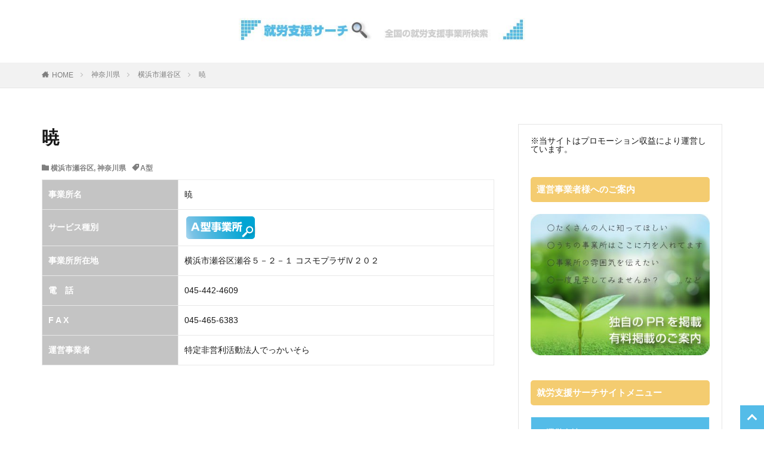

--- FILE ---
content_type: text/html; charset=UTF-8
request_url: https://syuroshien.l-needs.com/kanagawa/%E6%9A%81-4/
body_size: 12632
content:
<!DOCTYPE html><html lang="ja" prefix="og: http://ogp.me/ns#" class="t-html
"><head prefix="og: http://ogp.me/ns# fb: http://ogp.me/ns/fb# article: http://ogp.me/ns/article#"><meta charset="UTF-8"><title>暁│就労支援サーチ</title><meta name='robots' content='max-image-preview:large' /><link rel='dns-prefetch' href='//www.googletagmanager.com' /><link rel='dns-prefetch' href='//pagead2.googlesyndication.com' /><style id="litespeed-ccss">ul{box-sizing:border-box}:root{--wp--preset--font-size--normal:16px;--wp--preset--font-size--huge:42px}.aligncenter{clear:both}body{--wp--preset--color--black:#000;--wp--preset--color--cyan-bluish-gray:#abb8c3;--wp--preset--color--white:#fff;--wp--preset--color--pale-pink:#f78da7;--wp--preset--color--vivid-red:#cf2e2e;--wp--preset--color--luminous-vivid-orange:#ff6900;--wp--preset--color--luminous-vivid-amber:#fcb900;--wp--preset--color--light-green-cyan:#7bdcb5;--wp--preset--color--vivid-green-cyan:#00d084;--wp--preset--color--pale-cyan-blue:#8ed1fc;--wp--preset--color--vivid-cyan-blue:#0693e3;--wp--preset--color--vivid-purple:#9b51e0;--wp--preset--gradient--vivid-cyan-blue-to-vivid-purple:linear-gradient(135deg,rgba(6,147,227,1) 0%,#9b51e0 100%);--wp--preset--gradient--light-green-cyan-to-vivid-green-cyan:linear-gradient(135deg,#7adcb4 0%,#00d082 100%);--wp--preset--gradient--luminous-vivid-amber-to-luminous-vivid-orange:linear-gradient(135deg,rgba(252,185,0,1) 0%,rgba(255,105,0,1) 100%);--wp--preset--gradient--luminous-vivid-orange-to-vivid-red:linear-gradient(135deg,rgba(255,105,0,1) 0%,#cf2e2e 100%);--wp--preset--gradient--very-light-gray-to-cyan-bluish-gray:linear-gradient(135deg,#eee 0%,#a9b8c3 100%);--wp--preset--gradient--cool-to-warm-spectrum:linear-gradient(135deg,#4aeadc 0%,#9778d1 20%,#cf2aba 40%,#ee2c82 60%,#fb6962 80%,#fef84c 100%);--wp--preset--gradient--blush-light-purple:linear-gradient(135deg,#ffceec 0%,#9896f0 100%);--wp--preset--gradient--blush-bordeaux:linear-gradient(135deg,#fecda5 0%,#fe2d2d 50%,#6b003e 100%);--wp--preset--gradient--luminous-dusk:linear-gradient(135deg,#ffcb70 0%,#c751c0 50%,#4158d0 100%);--wp--preset--gradient--pale-ocean:linear-gradient(135deg,#fff5cb 0%,#b6e3d4 50%,#33a7b5 100%);--wp--preset--gradient--electric-grass:linear-gradient(135deg,#caf880 0%,#71ce7e 100%);--wp--preset--gradient--midnight:linear-gradient(135deg,#020381 0%,#2874fc 100%);--wp--preset--font-size--small:13px;--wp--preset--font-size--medium:20px;--wp--preset--font-size--large:36px;--wp--preset--font-size--x-large:42px;--wp--preset--spacing--20:.44rem;--wp--preset--spacing--30:.67rem;--wp--preset--spacing--40:1rem;--wp--preset--spacing--50:1.5rem;--wp--preset--spacing--60:2.25rem;--wp--preset--spacing--70:3.38rem;--wp--preset--spacing--80:5.06rem;--wp--preset--shadow--natural:6px 6px 9px rgba(0,0,0,.2);--wp--preset--shadow--deep:12px 12px 50px rgba(0,0,0,.4);--wp--preset--shadow--sharp:6px 6px 0px rgba(0,0,0,.2);--wp--preset--shadow--outlined:6px 6px 0px -3px rgba(255,255,255,1),6px 6px rgba(0,0,0,1);--wp--preset--shadow--crisp:6px 6px 0px rgba(0,0,0,1)}[class*=" icon-"]:before,[class*=" icon-"]:after{font-family:icomoon,Lato,游ゴシック体,Yu Gothic,YuGothic,ヒラギノ角ゴシック Pro,Hiragino Kaku Gothic Pro,メイリオ,Meiryo,ＭＳ\ Ｐゴシック,MS PGothic,"sans-serif";speak:none;font-style:normal;font-weight:400;font-variant:normal;text-transform:none;-webkit-font-smoothing:antialiased;-moz-osx-font-smoothing:grayscale}.icon-home:before{content:"\e908"}.icon-folder:before{content:"\e938"}.icon-tag:before{content:"\e93e"}body,h1,h2,html,li,p,ul{margin:0;padding:0}h1,h2{font-size:100%}li,ul{list-style-position:inside}html{box-sizing:border-box;line-height:1;font-size:62.5%}*,:after,:before{box-sizing:inherit}table{border-collapse:collapse;border-spacing:0}td,th{padding:0;text-align:left}body{width:100%;font-family:Lato,"游ゴシック体","Yu Gothic",YuGothic,"ヒラギノ角ゴシック Pro","Hiragino Kaku Gothic Pro","メイリオ",Meiryo,"ＭＳ Ｐゴシック","MS PGothic",sans-serif;font-size:1.2rem;font-weight:500;color:#191919;-webkit-text-size-adjust:100%;word-wrap:break-word;overflow-wrap:break-word}@media all and (-ms-high-contrast:none){body{font-family:Lato,"メイリオ","游ゴシック体","Yu Gothic",YuGothic,"ヒラギノ角ゴシック Pro","Hiragino Kaku Gothic Pro",Meiryo,"ＭＳ Ｐゴシック","MS PGothic",sans-serif}}::-webkit-input-placeholder{color:#7f7f7f}::-moz-placeholder{color:#7f7f7f;opacity:1}:-ms-input-placeholder{color:#7f7f7f}a{color:inherit;text-decoration:none}.l-header{position:relative;width:100%;padding:20px 0 10px;background:#fff;z-index:9999}.l-headerBottom{position:relative;width:100%}.l-wrapper{position:relative;max-width:1170px;margin:40px 15px}.l-main{position:relative;width:100%;margin-bottom:40px}.l-sidebar{position:relative;width:100%}.wider{position:relative;width:100%}.wider:after{content:"";display:block;clear:both}.container{position:relative;max-width:1170px;margin-left:15px;margin-right:15px}.container:after{content:"";display:block;clear:both}.dividerTop{margin-top:40px}.dividerBottom{margin-bottom:40px}.heading{display:block;margin-bottom:20px;line-height:1.5;font-weight:700}.heading-primary{font-size:1.8rem;margin-bottom:10px}.heading-widget{font-size:1.5rem;margin-bottom:20px;background:#a83f3f;color:#fff;border-radius:5px;padding:10px}.dateList{list-style:none;margin-bottom:5px}.dateList__item{display:inline-block;text-align:left;color:rgba(0,0,0,.5);font-size:1.2rem;margin-right:5px;line-height:1.5}.dateList-main{margin-bottom:10px}.dateList__item:before{margin-right:2.5px;line-height:1}.siteTitle{font-family:"Fjalla One",Lato,"游ゴシック体","Yu Gothic",YuGothic,"ヒラギノ角ゴシック Pro","Hiragino Kaku Gothic Pro","メイリオ",Meiryo,"ＭＳ Ｐゴシック","MS PGothic",sans-serif;max-width:calc(100% - 66px);font-size:20px;margin-bottom:10px;font-weight:700}.siteTitle__link{display:inline-block}.siteTitle__logo{width:auto;height:20px;vertical-align:bottom}.breadcrumb{padding:10px 0;background:#f2f2f2;overflow-x:auto;border-bottom:1px solid rgba(0,0,0,.05)}.breadcrumb__list{list-style:none;display:table}.breadcrumb__list:after{content:"";display:block;clear:both}.breadcrumb__item{position:relative;display:table-cell;white-space:nowrap;padding-right:15px;padding-left:15px;font-size:1.2rem;line-height:1.75;color:#7f7f7f}.breadcrumb__item:first-child{padding-left:0}.breadcrumb__item.icon-home:before{margin-right:5px}.breadcrumb__item:after{content:"";position:absolute;right:0;top:50%;margin-top:-3px;width:5px;height:5px;border-top:1px solid #bfbfbf;border-right:1px solid #bfbfbf;transform:rotate(45deg)}.breadcrumb__item:last-child:after{border:none}.postContents{width:100%}.content{position:relative;font-size:1.4rem;line-height:1.85}.content:after{content:"";display:block;clear:both}.content img{max-width:100%;height:auto;vertical-align:bottom}.content table{margin-top:2rem;width:100%;font-size:1.2rem;border-top:1px solid;border-left:1px solid;border-right:0;border-bottom:0;border-top-color:#e5e5e5;border-left-color:#e5e5e5}.content table th{padding:10px;background:#d8d8d8;border-right:1px solid;border-bottom:1px solid;border-right-color:#e5e5e5;border-bottom-color:#e5e5e5}.content table td{padding:10px;border-right:1px solid;border-bottom:1px solid;border-right-color:#e5e5e5;border-bottom-color:#e5e5e5}.content table tr:nth-child(odd) td{background-color:#f2f2f2}.content :first-child{margin-top:0}.bottomFooter__topBtn{position:fixed;bottom:0;right:0;display:block;background-color:#a83f3f;color:#fff;width:40px;height:40px;z-index:999}.bottomFooter__topBtn:before{content:"";position:absolute;top:50%;right:50%;transform:rotate(-45deg);margin-top:-3px;margin-right:-6px;width:12px;height:12px;border-top:3px solid;border-right:3px solid}.widget{position:relative;margin:0 auto 40px auto}.widget.widget_nav_menu ul.menu{border-top:none;border-left:1px solid;border-right:1px solid;border-bottom:1px solid;border-color:rgba(168,63,63,.15)}.widget.widget_nav_menu ul.menu li{border-top:1px solid rgba(168,63,63,.75)}.widget.widget_nav_menu ul.menu li:first-child{border:none}.widget.widget_nav_menu ul.menu li a{color:#fff;background:#a83f3f;display:block;border:none;line-height:1.5;padding:15px 10px}.widget.widget_nav_menu ul.menu li a:before{font-family:icomoon;content:"\ea56";font-size:1rem;margin-right:5px;color:#fff}.widget img{max-width:100%;height:auto}.widget ul{list-style-type:none}.widget ul.menu{border-top:dotted 1px rgba(0,0,0,.1)}.widget ul li{position:relative}.widget.widget_nav_menu ul li a{display:block;border-bottom:dotted 1px rgba(0,0,0,.1);line-height:1.5;padding:15px 10px}.adWidget{width:100%;overflow:hidden;text-align:center;margin:auto;padding:0 10px;background-color:#f2f2f2;background-image:linear-gradient(to top right,#fff 0,#fff 25%,transparent 25%,transparent 50%,#fff 50%,#fff 75%,transparent 75%,transparent 100%);background-size:6px 6px}.adWidget ins{max-width:100%}.t-headerCenter .siteTitle{margin:0 auto 15px auto;padding-top:5px;text-align:center}.u-borderfix{background:#fff;padding:15px;border:1px solid rgba(0,0,0,.1)}@media only screen and (min-width:768px){body{font-size:1.4rem}.l-wrapper{display:flex;align-items:flex-start;justify-content:space-between}.l-main{width:calc(70% - 30px);margin-bottom:0}.l-sidebar{width:30%}.heading-primary{font-size:2.6rem;margin-bottom:20px}.dateList-main .dateList__item{margin-right:10px;font-weight:700}.siteTitle__logo{height:30px}.breadcrumb{overflow:visible}.breadcrumb__list{list-style:none;display:block}.breadcrumb__item{display:block;float:left}.content{font-size:1.6rem}.content table{font-size:1.4rem}.widget:last-child{margin-bottom:0}.u-borderfix{padding:20px}}@media only screen and (min-width:992px){.l-header{padding:0}.l-wrapper{margin:60px 20px}.l-main{width:calc(70% - 40px);margin-bottom:0}.container{margin-left:20px;margin-right:20px}.container-header{display:flex;align-items:center;min-height:70px}.dividerTop{margin-top:60px}.dividerBottom{margin-bottom:60px}.heading-primary{font-size:3rem}.siteTitle{max-width:340px;font-size:24px;margin:0 20px 0 0}.t-headerCenter .container-header{display:block;text-align:center;padding-top:20px;padding-bottom:20px}.t-headerCenter .siteTitle{max-width:calc(100% - 40px);padding-top:10px;font-size:30px}.t-logoPc40 .siteTitle__logo{height:40px}}@media only screen and (min-width:1139px){.l-wrapper{margin-left:auto;margin-right:auto;padding-left:15px;padding-right:15px}.container{margin-left:auto;margin-right:auto;padding-left:15px;padding-right:15px}}.widget.widget_nav_menu ul.menu{border-color:rgba(84,188,232,.15)}.widget.widget_nav_menu ul.menu li{border-color:rgba(84,188,232,.75)}.widget.widget_nav_menu ul.menu li a{background-color:#54bce8}.bottomFooter__topBtn{background-color:#54bce8}body{background:#fff}.widget-side .heading.heading-widget{background-color:#f4cc70}.content table{color:#191919;border-top-color:#e8e8e8;border-left-color:#e8e8e8}.content table th{background:#c4c4c4;color:#fff;border-right-color:#e8e8e8;border-bottom-color:#e8e8e8}.content table td{background:#fff;border-right-color:#e8e8e8;border-bottom-color:#e8e8e8}.content table tr:nth-child(odd) td{background-color:#fff}th{font-weight:700;text-transform:uppercase;padding:13px}td{border-top:1px solid #ededed;padding:12px}</style><link rel="preload" data-asynced="1" data-optimized="2" as="style" onload="this.onload=null;this.rel='stylesheet'" href="https://syuroshien.l-needs.com/wp-content/litespeed/css/02eacc02283841104c51927a84404ec8.css?ver=ff630" /><script type="litespeed/javascript">!function(a){"use strict";var b=function(b,c,d){function e(a){return h.body?a():void setTimeout(function(){e(a)})}function f(){i.addEventListener&&i.removeEventListener("load",f),i.media=d||"all"}var g,h=a.document,i=h.createElement("link");if(c)g=c;else{var j=(h.body||h.getElementsByTagName("head")[0]).childNodes;g=j[j.length-1]}var k=h.styleSheets;i.rel="stylesheet",i.href=b,i.media="only x",e(function(){g.parentNode.insertBefore(i,c?g:g.nextSibling)});var l=function(a){for(var b=i.href,c=k.length;c--;)if(k[c].href===b)return a();setTimeout(function(){l(a)})};return i.addEventListener&&i.addEventListener("load",f),i.onloadcssdefined=l,l(f),i};"undefined"!=typeof exports?exports.loadCSS=b:a.loadCSS=b}("undefined"!=typeof global?global:this);!function(a){if(a.loadCSS){var b=loadCSS.relpreload={};if(b.support=function(){try{return a.document.createElement("link").relList.supports("preload")}catch(b){return!1}},b.poly=function(){for(var b=a.document.getElementsByTagName("link"),c=0;c<b.length;c++){var d=b[c];"preload"===d.rel&&"style"===d.getAttribute("as")&&(a.loadCSS(d.href,d,d.getAttribute("media")),d.rel=null)}},!b.support()){b.poly();var c=a.setInterval(b.poly,300);a.addEventListener&&a.addEventListener("load",function(){b.poly(),a.clearInterval(c)}),a.attachEvent&&a.attachEvent("onload",function(){a.clearInterval(c)})}}}(this);</script> <script type="litespeed/javascript" data-src="https://syuroshien.l-needs.com/wp-includes/js/jquery/jquery.min.js?ver=3.7.1" id="jquery-core-js"></script> <script type="litespeed/javascript" data-src="https://syuroshien.l-needs.com/wp-content/plugins/search-filter-pro/public/assets/js/chosen.jquery.min.js?ver=2.5.16" id="search-filter-plugin-chosen-js"></script> 
 <script type="litespeed/javascript" data-src="https://www.googletagmanager.com/gtag/js?id=GT-NC8364V" id="google_gtagjs-js"></script> <script id="google_gtagjs-js-after" type="litespeed/javascript">window.dataLayer=window.dataLayer||[];function gtag(){dataLayer.push(arguments)}
gtag("set","linker",{"domains":["syuroshien.l-needs.com"]});gtag("js",new Date());gtag("set","developer_id.dZTNiMT",!0);gtag("config","GT-NC8364V")</script> <link rel="https://api.w.org/" href="https://syuroshien.l-needs.com/wp-json/" /><link rel="alternate" title="JSON" type="application/json" href="https://syuroshien.l-needs.com/wp-json/wp/v2/posts/18267" /><link rel="alternate" title="oEmbed (JSON)" type="application/json+oembed" href="https://syuroshien.l-needs.com/wp-json/oembed/1.0/embed?url=https%3A%2F%2Fsyuroshien.l-needs.com%2Fkanagawa%2F%25e6%259a%2581-4%2F" /><link rel="alternate" title="oEmbed (XML)" type="text/xml+oembed" href="https://syuroshien.l-needs.com/wp-json/oembed/1.0/embed?url=https%3A%2F%2Fsyuroshien.l-needs.com%2Fkanagawa%2F%25e6%259a%2581-4%2F&#038;format=xml" /><meta name="generator" content="Site Kit by Google 1.170.0" /><link rel="canonical" href="https://syuroshien.l-needs.com/kanagawa/%e6%9a%81-4/" /> <script type="litespeed/javascript" data-src="https://ajax.googleapis.com/ajax/libs/jquery/1.12.4/jquery.min.js"></script> <meta http-equiv="X-UA-Compatible" content="IE=edge"><meta name="viewport" content="width=device-width, initial-scale=1, viewport-fit=cover"/><meta name="google-adsense-platform-account" content="ca-host-pub-2644536267352236"><meta name="google-adsense-platform-domain" content="sitekit.withgoogle.com"> <script type="litespeed/javascript" data-src="https://pagead2.googlesyndication.com/pagead/js/adsbygoogle.js?client=ca-pub-6699970025467170&amp;host=ca-host-pub-2644536267352236" crossorigin="anonymous"></script> <link rel="icon" href="https://syuroshien.l-needs.com/wp-content/uploads/2020/11/cropped-siteicon-32x32.jpg" sizes="32x32" /><link rel="icon" href="https://syuroshien.l-needs.com/wp-content/uploads/2020/11/cropped-siteicon-192x192.jpg" sizes="192x192" /><link rel="apple-touch-icon" href="https://syuroshien.l-needs.com/wp-content/uploads/2020/11/cropped-siteicon-180x180.jpg" /><meta name="msapplication-TileImage" content="https://syuroshien.l-needs.com/wp-content/uploads/2020/11/cropped-siteicon-270x270.jpg" /><meta property="og:site_name" content="就労支援サーチ" /><meta property="og:type" content="article" /><meta property="og:title" content="暁" /><meta property="og:description" content="事業所名 暁 サービス種別 事業所所在地 横浜市瀬谷区瀬谷５－２－１ コスモプラザⅣ２０２ 電　話 045-442-4609 F A X 045-465-6383 運営事業者&nbsp; 特定非営利活動法人でっかいそら" /><meta property="og:url" content="https://syuroshien.l-needs.com/kanagawa/%e6%9a%81-4/" /><meta property="og:image" content="https://syuroshien.l-needs.com/wp-content/uploads/2020/11/ac002a.png" /><meta name="twitter:card" content="summary" /><meta name="twitter:site" content="@syuroshien" /> <script data-ad-client="ca-pub-6699970025467170" type="litespeed/javascript" data-src="https://pagead2.googlesyndication.com/pagead/js/adsbygoogle.js"></script> </head><body class=" t-logoSp t-logoPc40 t-headerCenter" id="top"><header class="l-header"><div class="container container-header"><p class="siteTitle">
<a class="siteTitle__link" href="https://syuroshien.l-needs.com">
<img data-lazyloaded="1" src="[data-uri]" class="siteTitle__logo" data-src="https://syuroshien.l-needs.com/wp-content/uploads/2020/11/sitelogo2.jpg" alt="就労支援サーチ" width="600" height="50" >
</a></p></div></header><div class="l-headerBottom"></div><div class="wider"><div class="breadcrumb"><ul class="breadcrumb__list container"><li class="breadcrumb__item icon-home"><a href="https://syuroshien.l-needs.com">HOME</a></li><li class="breadcrumb__item"><a href="https://syuroshien.l-needs.com/category/kanagawa/">神奈川県</a></li><li class="breadcrumb__item"><a href="https://syuroshien.l-needs.com/category/kanagawa/%e6%a8%aa%e6%b5%9c%e5%b8%82%e7%80%ac%e8%b0%b7%e5%8c%ba/">横浜市瀬谷区</a></li><li class="breadcrumb__item breadcrumb__item-current"><a href="https://syuroshien.l-needs.com/kanagawa/%e6%9a%81-4/">暁</a></li></ul></div></div><div class="l-wrapper"><main class="l-main"><div class="dividerBottom"><h1 class="heading heading-primary">暁</h1><ul class="dateList dateList-main"><li class="dateList__item icon-folder"><a href="https://syuroshien.l-needs.com/category/kanagawa/%e6%a8%aa%e6%b5%9c%e5%b8%82%e7%80%ac%e8%b0%b7%e5%8c%ba/" rel="category tag">横浜市瀬谷区</a>, <a href="https://syuroshien.l-needs.com/category/kanagawa/" rel="category tag">神奈川県</a></li><li class="dateList__item icon-tag"><a href="https://syuroshien.l-needs.com/tag/agata/" rel="tag">A型</a></li></ul><div class="postContents"><section class="content partsH2-42 partsH3-8 partsH4-12 partsH5-32 partsOl-7"><table width="100%" border="1"><tr><th width="30%" height="50" align="left">事業所名</th><td width="70%">暁</td></tr><tr><th width="30%" height="50" align="left">サービス種別</th><td width="70%"><img data-lazyloaded="1" src="[data-uri]" decoding="async" data-src="https://syuroshien.l-needs.com/wp-content/uploads/2020/11/agatalogo.png"width="120" height="40" alt=""/></td></tr><tr><th width="30%" height="50" align="left">事業所所在地</th><td width="70%">横浜市瀬谷区瀬谷５－２－１ コスモプラザⅣ２０２</td></tr><tr><th width="30%" height="50" align="left">電　話</th><td width="70%">045-442-4609</td></tr><tr><th height="50" align="left">F A X</th><td>045-465-6383</td></tr><th width="30%" height="50" align="left">運営事業者&nbsp;</th><td width="70%">特定非営利活動法人でっかいそら</td></tr></table></section></div><div class="dividerTop"><aside class="widget widget-main  widget_fit_aditem_class"><div class="adWidget"><script type="litespeed/javascript" data-src="https://pagead2.googlesyndication.com/pagead/js/adsbygoogle.js?client=ca-pub-6699970025467170"
     crossorigin="anonymous"></script> 
<ins class="adsbygoogle"
style="display:block"
data-ad-client="ca-pub-6699970025467170"
data-ad-slot="5481806053"
data-ad-format="auto"
data-full-width-responsive="true"></ins> <script type="litespeed/javascript">(adsbygoogle=window.adsbygoogle||[]).push({})</script> <script type="litespeed/javascript" data-src="https://pagead2.googlesyndication.com/pagead/js/adsbygoogle.js?client=ca-pub-6699970025467170"
     crossorigin="anonymous"></script> <ins class="adsbygoogle"
style="display:block"
data-ad-format="autorelaxed"
data-ad-client="ca-pub-6699970025467170"
data-ad-slot="2366388161"></ins> <script type="litespeed/javascript">(adsbygoogle=window.adsbygoogle||[]).push({})</script></div></aside></div></div></main><div class="l-sidebar u-borderfix"><aside class="widget widget-side  widget_block widget_text"><p>※当サイトはプロモーション収益により運営しています。</p></aside><aside class="widget widget-side  widget_text"><h2 class="heading heading-widget">運営事業者様へのご案内</h2><div class="textwidget"><p><a href="https://syuroshien.l-needs.com/paid/"><img data-lazyloaded="1" src="[data-uri]" decoding="async" class="aligncenter wp-image-20531 size-full" data-src="https://syuroshien.l-needs.com/wp-content/uploads/2021/05/paidsaide003.jpg" alt="" width="380" height="300" /></a></p></div></aside><aside class="widget widget-side  widget_nav_menu"><h2 class="heading heading-widget">就労支援サーチサイトメニュー</h2><div class="menu-%e3%82%b5%e3%82%a4%e3%83%89%e3%83%90%e3%83%bc-container"><ul id="menu-%e3%82%b5%e3%82%a4%e3%83%89%e3%83%90%e3%83%bc" class="menu"><li id="menu-item-28919" class="menu-item menu-item-type-post_type menu-item-object-page menu-item-28919"><a href="https://syuroshien.l-needs.com/%e9%81%8b%e5%96%b6%e4%bc%9a%e7%a4%be/">運営会社</a></li><li id="menu-item-28920" class="menu-item menu-item-type-post_type menu-item-object-page menu-item-privacy-policy menu-item-28920"><a rel="privacy-policy" href="https://syuroshien.l-needs.com/privacy-policy/">利用規約</a></li><li id="menu-item-28924" class="menu-item menu-item-type-post_type menu-item-object-page menu-item-28924"><a href="https://syuroshien.l-needs.com/%e9%9a%9c%e5%ae%b3%e8%80%85%e3%81%ae%e6%b1%82%e4%ba%ba%e3%80%80%e7%84%a1%e6%96%99%e6%8e%b2%e8%bc%89%e3%81%97%e3%81%be%e3%81%99%e3%80%82/">障害者の求人　無料掲載します。</a></li><li id="menu-item-28923" class="menu-item menu-item-type-post_type menu-item-object-page menu-item-28923"><a href="https://syuroshien.l-needs.com/jobsearch/">障害をお持ちの方向け求人</a></li><li id="menu-item-28921" class="menu-item menu-item-type-post_type menu-item-object-page menu-item-28921"><a href="https://syuroshien.l-needs.com/free/">就労支援サーチ無料掲載のご案内</a></li><li id="menu-item-28922" class="menu-item menu-item-type-post_type menu-item-object-page menu-item-28922"><a href="https://syuroshien.l-needs.com/moushikomi/">有料掲載申込フォーム</a></li><li id="menu-item-28925" class="menu-item menu-item-type-post_type menu-item-object-page menu-item-28925"><a href="https://syuroshien.l-needs.com/matching/">就労支援サーチのマッチングサービス</a></li></ul></div></aside><aside class="widget widget-side  widget_text"><h2 class="heading heading-widget">ホームページ作成</h2><div class="textwidget"><p><a href="https://syuroshien.l-needs.com/web/"><img data-lazyloaded="1" src="[data-uri]" decoding="async" class="aligncenter wp-image-21039 size-full" data-src="https://syuroshien.l-needs.com/wp-content/uploads/2021/05/irai003.jpg" alt="" width="380" height="300" /></a></p></div></aside><aside class="widget widget-side  widget_recent_entries"><h2 class="heading heading-widget">新着事業所</h2><ul><li>
<a href="https://syuroshien.l-needs.com/job/%e9%9a%9c%e3%81%8c%e3%81%84%e8%80%85%e3%81%a8%e5%9c%a8%e5%ae%85%e3%83%af%e3%83%bc%e3%82%af%ef%bc%9a%e8%87%aa%e5%88%86%e3%82%89%e3%81%97%e3%81%84%e5%83%8d%e3%81%8d%e6%96%b9%e3%82%92%e5%ae%9f%e7%8f%be/">障がい者と在宅ワーク：自分らしい働き方を実現するために</a></li><li>
<a href="https://syuroshien.l-needs.com/pickup/atgpjobit/">atGPジョブトレ IT・Webで障害者のIT業界就職をサポート！移行支援の魅力とは</a></li><li>
<a href="https://syuroshien.l-needs.com/online-school/clickacademy/">障がい者向けオンラインパソコン教室　クリックアカデミー</a></li><li>
<a href="https://syuroshien.l-needs.com/chiba/aile-2/">ＡＩＬＥ</a></li><li>
<a href="https://syuroshien.l-needs.com/tokyo/aileadachi/">AILE足立</a></li><li>
<a href="https://syuroshien.l-needs.com/osaka/neuro-dive-osaka/">Neuro Dive 大阪</a></li><li>
<a href="https://syuroshien.l-needs.com/kanagawa/neuro-dive-yokohama/">Neuro Dive 横浜</a></li><li>
<a href="https://syuroshien.l-needs.com/pickup/neuro-dive/">ITプログラミングを学べるNeuro Dive就労移行支援事業所</a></li><li>
<a href="https://syuroshien.l-needs.com/tokyo/neuro-dive-shibuya/">Neuro Dive 渋谷</a></li><li>
<a href="https://syuroshien.l-needs.com/tokyo/neuro-dive-akihabara/">Neuro Dive 秋葉原</a></li></ul></aside><div class="widgetSticky"><aside class="widget_text widget widget-side  widget_custom_html"><div class="textwidget custom-html-widget"><a href="https://blog.with2.net/link/?id=2058329&cid=5055"><img data-lazyloaded="1" src="[data-uri]" width="110" height="31" data-src="https://blog.with2.net/img/banner/c/banner_1/br_c_5055_1.gif" title="就労移行支援事業ランキング"></a><br><a href="https://blog.with2.net/link/?id=2058329&cid=5055" style="font-size: 0.9em;">就労移行支援事業ランキング</a></div></aside></div></div></div> <script type="application/ld+json">{
    "@context": "http://schema.org",
    "@type": "Article ",
    "mainEntityOfPage":{
      "@type": "WebPage",
      "@id": "https://syuroshien.l-needs.com/kanagawa/%e6%9a%81-4/"
    },
    "headline": "暁",
    "description": "事業所名 暁 サービス種別 事業所所在地 横浜市瀬谷区瀬谷５－２－１ コスモプラザⅣ２０２ 電　話 045-442-4609 F A X 045-465-6383 運営事業者&nbsp; 特定非営利活動法人でっかいそら",
    "image": {
      "@type": "ImageObject",
      "url": "https://syuroshien.l-needs.com/wp-content/uploads/2020/11/ac002a.png",
      "width": "768px",
      "height": "432px"
    },
    "datePublished": "2021-01-12T09:43:02+0900",
    "dateModified": "2021-01-12T09:43:02+0900",
    "author": {
      "@type": "Person",
      "name": "S3256887@"
    },
    "publisher": {
      "@type": "Organization",
      "name": "就労支援サーチ",
      "logo": {
        "@type": "ImageObject",
        "url": "https://syuroshien.l-needs.com/wp-content/uploads/2020/11/sitelogo2.jpg",
        "width": "600px",
        "height": "50px"
      }
    }
  }</script> <div class="l-footerTop"></div><footer class="l-footer"><div class="wider"><div class="snsFooter"><div class="container"><ul class="snsFooter__list"><li class="snsFooter__item"><a class="snsFooter__link icon-facebook" href="https://www.facebook.com/就労支援サーチ-103378311822500"></a></li><li class="snsFooter__item"><a class="snsFooter__link icon-twitter" href="https://twitter.com/syuroshien"></a></li></ul></div></div></div><div class="wider"><div class="bottomFooter"><div class="container"><nav class="bottomFooter__navi"><ul class="bottomFooter__list"><li id="menu-item-651" class="menu-item menu-item-type-custom menu-item-object-custom menu-item-home menu-item-651"><a href="https://syuroshien.l-needs.com/">TOP</a></li><li id="menu-item-650" class="menu-item menu-item-type-post_type menu-item-object-page menu-item-650"><a href="https://syuroshien.l-needs.com/inquiry/">お問い合わせ</a></li><li id="menu-item-1580" class="menu-item menu-item-type-post_type menu-item-object-page menu-item-1580"><a href="https://syuroshien.l-needs.com/%e9%81%8b%e5%96%b6%e4%bc%9a%e7%a4%be/">運営会社</a></li><li id="menu-item-1581" class="menu-item menu-item-type-post_type menu-item-object-page menu-item-privacy-policy menu-item-1581"><a rel="privacy-policy" href="https://syuroshien.l-needs.com/privacy-policy/">利用規約</a></li><li id="menu-item-652" class="menu-item menu-item-type-post_type menu-item-object-page menu-item-652"><a href="https://syuroshien.l-needs.com/paid/">有料掲載のご案内</a></li></ul></nav><div class="bottomFooter__copyright">
© Copyright 2026 <a class="bottomFooter__link" href="https://syuroshien.l-needs.com">就労支援サーチ</a>.</div></div>
<a href="#top" class="bottomFooter__topBtn" id="bottomFooter__topBtn"></a></div></div></footer>
 <script type="speculationrules">{"prefetch":[{"source":"document","where":{"and":[{"href_matches":"\/*"},{"not":{"href_matches":["\/wp-*.php","\/wp-admin\/*","\/wp-content\/uploads\/*","\/wp-content\/*","\/wp-content\/plugins\/*","\/wp-content\/themes\/the-thor-child\/*","\/wp-content\/themes\/the-thor\/*","\/*\\?(.+)"]}},{"not":{"selector_matches":"a[rel~=\"nofollow\"]"}},{"not":{"selector_matches":".no-prefetch, .no-prefetch a"}}]},"eagerness":"conservative"}]}</script> <script type="application/ld+json">{ "@context":"http://schema.org",
		  "@type": "BreadcrumbList",
		  "itemListElement":
		  [
		    {"@type": "ListItem","position": 1,"item":{"@id": "https://syuroshien.l-needs.com","name": "HOME"}},
		    {"@type": "ListItem","position": 2,"item":{"@id": "https://syuroshien.l-needs.com/category/kanagawa/","name": "神奈川県"}},
    {"@type": "ListItem","position": 3,"item":{"@id": "https://syuroshien.l-needs.com/category/kanagawa/%e6%a8%aa%e6%b5%9c%e5%b8%82%e7%80%ac%e8%b0%b7%e5%8c%ba/","name": "横浜市瀬谷区"}},
    {"@type": "ListItem","position": 4,"item":{"@id": "https://syuroshien.l-needs.com/kanagawa/%e6%9a%81-4/","name": "暁"}}
		  ]
		}</script> <script data-no-optimize="1">window.lazyLoadOptions=Object.assign({},{threshold:300},window.lazyLoadOptions||{});!function(t,e){"object"==typeof exports&&"undefined"!=typeof module?module.exports=e():"function"==typeof define&&define.amd?define(e):(t="undefined"!=typeof globalThis?globalThis:t||self).LazyLoad=e()}(this,function(){"use strict";function e(){return(e=Object.assign||function(t){for(var e=1;e<arguments.length;e++){var n,a=arguments[e];for(n in a)Object.prototype.hasOwnProperty.call(a,n)&&(t[n]=a[n])}return t}).apply(this,arguments)}function o(t){return e({},at,t)}function l(t,e){return t.getAttribute(gt+e)}function c(t){return l(t,vt)}function s(t,e){return function(t,e,n){e=gt+e;null!==n?t.setAttribute(e,n):t.removeAttribute(e)}(t,vt,e)}function i(t){return s(t,null),0}function r(t){return null===c(t)}function u(t){return c(t)===_t}function d(t,e,n,a){t&&(void 0===a?void 0===n?t(e):t(e,n):t(e,n,a))}function f(t,e){et?t.classList.add(e):t.className+=(t.className?" ":"")+e}function _(t,e){et?t.classList.remove(e):t.className=t.className.replace(new RegExp("(^|\\s+)"+e+"(\\s+|$)")," ").replace(/^\s+/,"").replace(/\s+$/,"")}function g(t){return t.llTempImage}function v(t,e){!e||(e=e._observer)&&e.unobserve(t)}function b(t,e){t&&(t.loadingCount+=e)}function p(t,e){t&&(t.toLoadCount=e)}function n(t){for(var e,n=[],a=0;e=t.children[a];a+=1)"SOURCE"===e.tagName&&n.push(e);return n}function h(t,e){(t=t.parentNode)&&"PICTURE"===t.tagName&&n(t).forEach(e)}function a(t,e){n(t).forEach(e)}function m(t){return!!t[lt]}function E(t){return t[lt]}function I(t){return delete t[lt]}function y(e,t){var n;m(e)||(n={},t.forEach(function(t){n[t]=e.getAttribute(t)}),e[lt]=n)}function L(a,t){var o;m(a)&&(o=E(a),t.forEach(function(t){var e,n;e=a,(t=o[n=t])?e.setAttribute(n,t):e.removeAttribute(n)}))}function k(t,e,n){f(t,e.class_loading),s(t,st),n&&(b(n,1),d(e.callback_loading,t,n))}function A(t,e,n){n&&t.setAttribute(e,n)}function O(t,e){A(t,rt,l(t,e.data_sizes)),A(t,it,l(t,e.data_srcset)),A(t,ot,l(t,e.data_src))}function w(t,e,n){var a=l(t,e.data_bg_multi),o=l(t,e.data_bg_multi_hidpi);(a=nt&&o?o:a)&&(t.style.backgroundImage=a,n=n,f(t=t,(e=e).class_applied),s(t,dt),n&&(e.unobserve_completed&&v(t,e),d(e.callback_applied,t,n)))}function x(t,e){!e||0<e.loadingCount||0<e.toLoadCount||d(t.callback_finish,e)}function M(t,e,n){t.addEventListener(e,n),t.llEvLisnrs[e]=n}function N(t){return!!t.llEvLisnrs}function z(t){if(N(t)){var e,n,a=t.llEvLisnrs;for(e in a){var o=a[e];n=e,o=o,t.removeEventListener(n,o)}delete t.llEvLisnrs}}function C(t,e,n){var a;delete t.llTempImage,b(n,-1),(a=n)&&--a.toLoadCount,_(t,e.class_loading),e.unobserve_completed&&v(t,n)}function R(i,r,c){var l=g(i)||i;N(l)||function(t,e,n){N(t)||(t.llEvLisnrs={});var a="VIDEO"===t.tagName?"loadeddata":"load";M(t,a,e),M(t,"error",n)}(l,function(t){var e,n,a,o;n=r,a=c,o=u(e=i),C(e,n,a),f(e,n.class_loaded),s(e,ut),d(n.callback_loaded,e,a),o||x(n,a),z(l)},function(t){var e,n,a,o;n=r,a=c,o=u(e=i),C(e,n,a),f(e,n.class_error),s(e,ft),d(n.callback_error,e,a),o||x(n,a),z(l)})}function T(t,e,n){var a,o,i,r,c;t.llTempImage=document.createElement("IMG"),R(t,e,n),m(c=t)||(c[lt]={backgroundImage:c.style.backgroundImage}),i=n,r=l(a=t,(o=e).data_bg),c=l(a,o.data_bg_hidpi),(r=nt&&c?c:r)&&(a.style.backgroundImage='url("'.concat(r,'")'),g(a).setAttribute(ot,r),k(a,o,i)),w(t,e,n)}function G(t,e,n){var a;R(t,e,n),a=e,e=n,(t=Et[(n=t).tagName])&&(t(n,a),k(n,a,e))}function D(t,e,n){var a;a=t,(-1<It.indexOf(a.tagName)?G:T)(t,e,n)}function S(t,e,n){var a;t.setAttribute("loading","lazy"),R(t,e,n),a=e,(e=Et[(n=t).tagName])&&e(n,a),s(t,_t)}function V(t){t.removeAttribute(ot),t.removeAttribute(it),t.removeAttribute(rt)}function j(t){h(t,function(t){L(t,mt)}),L(t,mt)}function F(t){var e;(e=yt[t.tagName])?e(t):m(e=t)&&(t=E(e),e.style.backgroundImage=t.backgroundImage)}function P(t,e){var n;F(t),n=e,r(e=t)||u(e)||(_(e,n.class_entered),_(e,n.class_exited),_(e,n.class_applied),_(e,n.class_loading),_(e,n.class_loaded),_(e,n.class_error)),i(t),I(t)}function U(t,e,n,a){var o;n.cancel_on_exit&&(c(t)!==st||"IMG"===t.tagName&&(z(t),h(o=t,function(t){V(t)}),V(o),j(t),_(t,n.class_loading),b(a,-1),i(t),d(n.callback_cancel,t,e,a)))}function $(t,e,n,a){var o,i,r=(i=t,0<=bt.indexOf(c(i)));s(t,"entered"),f(t,n.class_entered),_(t,n.class_exited),o=t,i=a,n.unobserve_entered&&v(o,i),d(n.callback_enter,t,e,a),r||D(t,n,a)}function q(t){return t.use_native&&"loading"in HTMLImageElement.prototype}function H(t,o,i){t.forEach(function(t){return(a=t).isIntersecting||0<a.intersectionRatio?$(t.target,t,o,i):(e=t.target,n=t,a=o,t=i,void(r(e)||(f(e,a.class_exited),U(e,n,a,t),d(a.callback_exit,e,n,t))));var e,n,a})}function B(e,n){var t;tt&&!q(e)&&(n._observer=new IntersectionObserver(function(t){H(t,e,n)},{root:(t=e).container===document?null:t.container,rootMargin:t.thresholds||t.threshold+"px"}))}function J(t){return Array.prototype.slice.call(t)}function K(t){return t.container.querySelectorAll(t.elements_selector)}function Q(t){return c(t)===ft}function W(t,e){return e=t||K(e),J(e).filter(r)}function X(e,t){var n;(n=K(e),J(n).filter(Q)).forEach(function(t){_(t,e.class_error),i(t)}),t.update()}function t(t,e){var n,a,t=o(t);this._settings=t,this.loadingCount=0,B(t,this),n=t,a=this,Y&&window.addEventListener("online",function(){X(n,a)}),this.update(e)}var Y="undefined"!=typeof window,Z=Y&&!("onscroll"in window)||"undefined"!=typeof navigator&&/(gle|ing|ro)bot|crawl|spider/i.test(navigator.userAgent),tt=Y&&"IntersectionObserver"in window,et=Y&&"classList"in document.createElement("p"),nt=Y&&1<window.devicePixelRatio,at={elements_selector:".lazy",container:Z||Y?document:null,threshold:300,thresholds:null,data_src:"src",data_srcset:"srcset",data_sizes:"sizes",data_bg:"bg",data_bg_hidpi:"bg-hidpi",data_bg_multi:"bg-multi",data_bg_multi_hidpi:"bg-multi-hidpi",data_poster:"poster",class_applied:"applied",class_loading:"litespeed-loading",class_loaded:"litespeed-loaded",class_error:"error",class_entered:"entered",class_exited:"exited",unobserve_completed:!0,unobserve_entered:!1,cancel_on_exit:!0,callback_enter:null,callback_exit:null,callback_applied:null,callback_loading:null,callback_loaded:null,callback_error:null,callback_finish:null,callback_cancel:null,use_native:!1},ot="src",it="srcset",rt="sizes",ct="poster",lt="llOriginalAttrs",st="loading",ut="loaded",dt="applied",ft="error",_t="native",gt="data-",vt="ll-status",bt=[st,ut,dt,ft],pt=[ot],ht=[ot,ct],mt=[ot,it,rt],Et={IMG:function(t,e){h(t,function(t){y(t,mt),O(t,e)}),y(t,mt),O(t,e)},IFRAME:function(t,e){y(t,pt),A(t,ot,l(t,e.data_src))},VIDEO:function(t,e){a(t,function(t){y(t,pt),A(t,ot,l(t,e.data_src))}),y(t,ht),A(t,ct,l(t,e.data_poster)),A(t,ot,l(t,e.data_src)),t.load()}},It=["IMG","IFRAME","VIDEO"],yt={IMG:j,IFRAME:function(t){L(t,pt)},VIDEO:function(t){a(t,function(t){L(t,pt)}),L(t,ht),t.load()}},Lt=["IMG","IFRAME","VIDEO"];return t.prototype={update:function(t){var e,n,a,o=this._settings,i=W(t,o);{if(p(this,i.length),!Z&&tt)return q(o)?(e=o,n=this,i.forEach(function(t){-1!==Lt.indexOf(t.tagName)&&S(t,e,n)}),void p(n,0)):(t=this._observer,o=i,t.disconnect(),a=t,void o.forEach(function(t){a.observe(t)}));this.loadAll(i)}},destroy:function(){this._observer&&this._observer.disconnect(),K(this._settings).forEach(function(t){I(t)}),delete this._observer,delete this._settings,delete this.loadingCount,delete this.toLoadCount},loadAll:function(t){var e=this,n=this._settings;W(t,n).forEach(function(t){v(t,e),D(t,n,e)})},restoreAll:function(){var e=this._settings;K(e).forEach(function(t){P(t,e)})}},t.load=function(t,e){e=o(e);D(t,e)},t.resetStatus=function(t){i(t)},t}),function(t,e){"use strict";function n(){e.body.classList.add("litespeed_lazyloaded")}function a(){console.log("[LiteSpeed] Start Lazy Load"),o=new LazyLoad(Object.assign({},t.lazyLoadOptions||{},{elements_selector:"[data-lazyloaded]",callback_finish:n})),i=function(){o.update()},t.MutationObserver&&new MutationObserver(i).observe(e.documentElement,{childList:!0,subtree:!0,attributes:!0})}var o,i;t.addEventListener?t.addEventListener("load",a,!1):t.attachEvent("onload",a)}(window,document);</script><script data-no-optimize="1">window.litespeed_ui_events=window.litespeed_ui_events||["mouseover","click","keydown","wheel","touchmove","touchstart"];var urlCreator=window.URL||window.webkitURL;function litespeed_load_delayed_js_force(){console.log("[LiteSpeed] Start Load JS Delayed"),litespeed_ui_events.forEach(e=>{window.removeEventListener(e,litespeed_load_delayed_js_force,{passive:!0})}),document.querySelectorAll("iframe[data-litespeed-src]").forEach(e=>{e.setAttribute("src",e.getAttribute("data-litespeed-src"))}),"loading"==document.readyState?window.addEventListener("DOMContentLoaded",litespeed_load_delayed_js):litespeed_load_delayed_js()}litespeed_ui_events.forEach(e=>{window.addEventListener(e,litespeed_load_delayed_js_force,{passive:!0})});async function litespeed_load_delayed_js(){let t=[];for(var d in document.querySelectorAll('script[type="litespeed/javascript"]').forEach(e=>{t.push(e)}),t)await new Promise(e=>litespeed_load_one(t[d],e));document.dispatchEvent(new Event("DOMContentLiteSpeedLoaded")),window.dispatchEvent(new Event("DOMContentLiteSpeedLoaded"))}function litespeed_load_one(t,e){console.log("[LiteSpeed] Load ",t);var d=document.createElement("script");d.addEventListener("load",e),d.addEventListener("error",e),t.getAttributeNames().forEach(e=>{"type"!=e&&d.setAttribute("data-src"==e?"src":e,t.getAttribute(e))});let a=!(d.type="text/javascript");!d.src&&t.textContent&&(d.src=litespeed_inline2src(t.textContent),a=!0),t.after(d),t.remove(),a&&e()}function litespeed_inline2src(t){try{var d=urlCreator.createObjectURL(new Blob([t.replace(/^(?:<!--)?(.*?)(?:-->)?$/gm,"$1")],{type:"text/javascript"}))}catch(e){d="data:text/javascript;base64,"+btoa(t.replace(/^(?:<!--)?(.*?)(?:-->)?$/gm,"$1"))}return d}</script><script data-no-optimize="1">var litespeed_vary=document.cookie.replace(/(?:(?:^|.*;\s*)_lscache_vary\s*\=\s*([^;]*).*$)|^.*$/,"");litespeed_vary||fetch("/wp-content/plugins/litespeed-cache/guest.vary.php",{method:"POST",cache:"no-cache",redirect:"follow"}).then(e=>e.json()).then(e=>{console.log(e),e.hasOwnProperty("reload")&&"yes"==e.reload&&(sessionStorage.setItem("litespeed_docref",document.referrer),window.location.reload(!0))});</script><script data-optimized="1" type="litespeed/javascript" data-src="https://syuroshien.l-needs.com/wp-content/litespeed/js/874e31ab3bf50a3bf2ebc3c1b91efc40.js?ver=ff630"></script></body></html>
<!-- Page optimized by LiteSpeed Cache @2026-01-20 14:02:35 -->

<!-- Page cached by LiteSpeed Cache 7.7 on 2026-01-20 14:02:35 -->
<!-- Guest Mode -->
<!-- QUIC.cloud CCSS loaded ✅ /ccss/823ee8414a41b390b5b59558c419fda3.css -->
<!-- QUIC.cloud UCSS bypassed due to generation error ❌ /ucss/cabb93f1cf83bdb64821c734e2c7003f.css -->